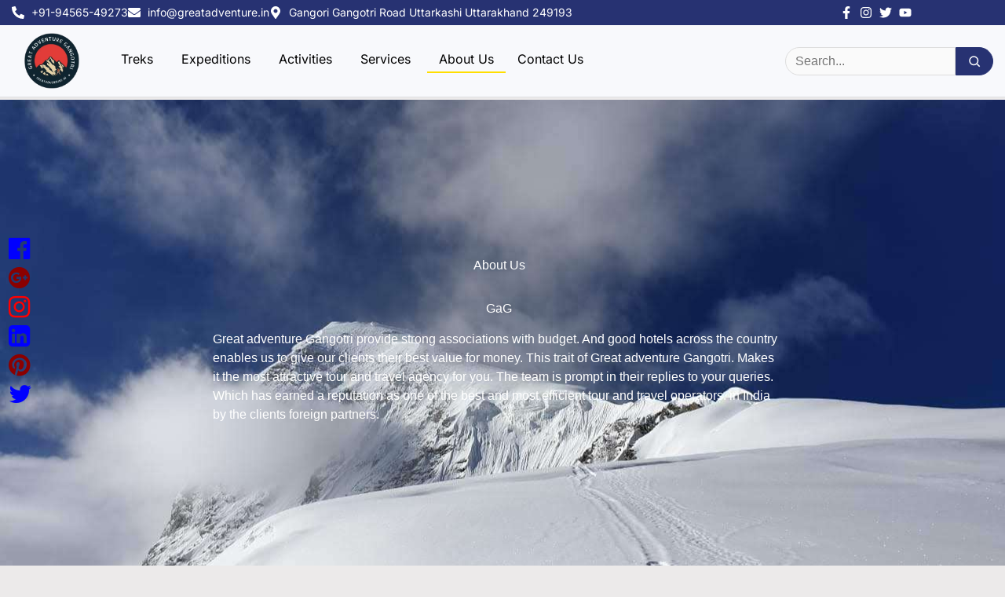

--- FILE ---
content_type: text/html; charset=utf-8
request_url: https://www.google.com/recaptcha/api2/aframe
body_size: 269
content:
<!DOCTYPE HTML><html><head><meta http-equiv="content-type" content="text/html; charset=UTF-8"></head><body><script nonce="TEJpC7MUjVh2XQhMrukZlQ">/** Anti-fraud and anti-abuse applications only. See google.com/recaptcha */ try{var clients={'sodar':'https://pagead2.googlesyndication.com/pagead/sodar?'};window.addEventListener("message",function(a){try{if(a.source===window.parent){var b=JSON.parse(a.data);var c=clients[b['id']];if(c){var d=document.createElement('img');d.src=c+b['params']+'&rc='+(localStorage.getItem("rc::a")?sessionStorage.getItem("rc::b"):"");window.document.body.appendChild(d);sessionStorage.setItem("rc::e",parseInt(sessionStorage.getItem("rc::e")||0)+1);localStorage.setItem("rc::h",'1768977133073');}}}catch(b){}});window.parent.postMessage("_grecaptcha_ready", "*");}catch(b){}</script></body></html>

--- FILE ---
content_type: text/css
request_url: https://www.greatadventure.in/wp-content/uploads/elementor/css/post-630.css?ver=1768958217
body_size: 1451
content:
.elementor-630 .elementor-element.elementor-element-1a0040a2 > .elementor-container > .elementor-column > .elementor-widget-wrap{align-content:center;align-items:center;}.elementor-630 .elementor-element.elementor-element-1a0040a2:not(.elementor-motion-effects-element-type-background), .elementor-630 .elementor-element.elementor-element-1a0040a2 > .elementor-motion-effects-container > .elementor-motion-effects-layer{background-color:#F8F9FC;}.elementor-630 .elementor-element.elementor-element-1a0040a2 > .elementor-container{min-height:80px;}.elementor-630 .elementor-element.elementor-element-1a0040a2{border-style:solid;border-width:0px 0px 1px 0px;border-color:#0000001A;transition:background 0.3s, border 0.3s, border-radius 0.3s, box-shadow 0.3s;}.elementor-630 .elementor-element.elementor-element-1a0040a2 > .elementor-background-overlay{transition:background 0.3s, border-radius 0.3s, opacity 0.3s;}.elementor-630 .elementor-element.elementor-element-5b650fbb > .elementor-widget-wrap > .elementor-widget:not(.elementor-widget__width-auto):not(.elementor-widget__width-initial):not(:last-child):not(.elementor-absolute){--kit-widget-spacing:0px;}.elementor-630 .elementor-element.elementor-element-5b650fbb > .elementor-element-populated{padding:0px 0px 0px 0px;}.elementor-630 .elementor-element.elementor-element-71ab3890 > .elementor-container > .elementor-column > .elementor-widget-wrap{align-content:center;align-items:center;}.elementor-630 .elementor-element.elementor-element-71ab3890:not(.elementor-motion-effects-element-type-background), .elementor-630 .elementor-element.elementor-element-71ab3890 > .elementor-motion-effects-container > .elementor-motion-effects-layer{background-color:#273272;}.elementor-630 .elementor-element.elementor-element-71ab3890{transition:background 0.3s, border 0.3s, border-radius 0.3s, box-shadow 0.3s;margin-top:0px;margin-bottom:0px;padding:0px 0px 0px 0px;}.elementor-630 .elementor-element.elementor-element-71ab3890 > .elementor-background-overlay{transition:background 0.3s, border-radius 0.3s, opacity 0.3s;}.elementor-630 .elementor-element.elementor-element-698d3fa6 > .elementor-widget-wrap > .elementor-widget:not(.elementor-widget__width-auto):not(.elementor-widget__width-initial):not(:last-child):not(.elementor-absolute){--kit-widget-spacing:0px;}.elementor-630 .elementor-element.elementor-element-698d3fa6 > .elementor-element-populated{padding:0px 15px 0px 15px;}.elementor-630 .elementor-element.elementor-element-64c4181a{padding:4px 0px 4px 0px;--e-icon-list-icon-size:16px;}.elementor-630 .elementor-element.elementor-element-64c4181a .elementor-icon-list-items:not(.elementor-inline-items) .elementor-icon-list-item:not(:last-child){padding-block-end:calc(16px/2);}.elementor-630 .elementor-element.elementor-element-64c4181a .elementor-icon-list-items:not(.elementor-inline-items) .elementor-icon-list-item:not(:first-child){margin-block-start:calc(16px/2);}.elementor-630 .elementor-element.elementor-element-64c4181a .elementor-icon-list-items.elementor-inline-items .elementor-icon-list-item{margin-inline:calc(16px/2);}.elementor-630 .elementor-element.elementor-element-64c4181a .elementor-icon-list-items.elementor-inline-items{margin-inline:calc(-16px/2);}.elementor-630 .elementor-element.elementor-element-64c4181a .elementor-icon-list-items.elementor-inline-items .elementor-icon-list-item:after{inset-inline-end:calc(-16px/2);}.elementor-630 .elementor-element.elementor-element-64c4181a .elementor-icon-list-icon i{color:#FFFFFF;transition:color 0.3s;}.elementor-630 .elementor-element.elementor-element-64c4181a .elementor-icon-list-icon svg{fill:#FFFFFF;transition:fill 0.3s;}.elementor-630 .elementor-element.elementor-element-64c4181a .elementor-icon-list-item > .elementor-icon-list-text, .elementor-630 .elementor-element.elementor-element-64c4181a .elementor-icon-list-item > a{font-family:"Inter", Sans-serif;font-size:14px;font-weight:normal;}.elementor-630 .elementor-element.elementor-element-64c4181a .elementor-icon-list-text{color:#ffffff;transition:color 0.3s;}.elementor-630 .elementor-element.elementor-element-52c98a0e > .elementor-widget-wrap > .elementor-widget:not(.elementor-widget__width-auto):not(.elementor-widget__width-initial):not(:last-child):not(.elementor-absolute){--kit-widget-spacing:0px;}.elementor-630 .elementor-element.elementor-element-52c98a0e > .elementor-element-populated{padding:0px 15px 0px 15px;}.elementor-630 .elementor-element.elementor-element-b1a34a2{padding:4px 0px 4px 0px;--e-icon-list-icon-size:16px;--icon-vertical-offset:0px;}.elementor-630 .elementor-element.elementor-element-b1a34a2 .elementor-icon-list-icon i{color:#FFFFFF;transition:color 0.3s;}.elementor-630 .elementor-element.elementor-element-b1a34a2 .elementor-icon-list-icon svg{fill:#FFFFFF;transition:fill 0.3s;}.elementor-630 .elementor-element.elementor-element-b1a34a2 .elementor-icon-list-text{transition:color 0.3s;}.elementor-630 .elementor-element.elementor-element-139249c > .elementor-container > .elementor-column > .elementor-widget-wrap{align-content:center;align-items:center;}.elementor-630 .elementor-element.elementor-element-139249c > .elementor-container{max-width:1370px;}.elementor-630 .elementor-element.elementor-element-139249c{transition:background 0.3s, border 0.3s, border-radius 0.3s, box-shadow 0.3s;padding:10px 0px 10px 0px;}.elementor-630 .elementor-element.elementor-element-139249c > .elementor-background-overlay{transition:background 0.3s, border-radius 0.3s, opacity 0.3s;}.elementor-630 .elementor-element.elementor-element-16e640b3.elementor-column > .elementor-widget-wrap{justify-content:flex-start;}.elementor-630 .elementor-element.elementor-element-16e640b3 > .elementor-widget-wrap > .elementor-widget:not(.elementor-widget__width-auto):not(.elementor-widget__width-initial):not(:last-child):not(.elementor-absolute){--kit-widget-spacing:0px;}.elementor-630 .elementor-element.elementor-element-16e640b3 > .elementor-element-populated{padding:0px 15px 0px 15px;}.elementor-630 .elementor-element.elementor-element-3a854330{width:var( --container-widget-width, 5.4em );max-width:5.4em;margin:0px 0px calc(var(--kit-widget-spacing, 0px) + 0px) 0px;padding:0px 0px 0px 16px;--container-widget-width:5.4em;--container-widget-flex-grow:0;text-align:start;}.elementor-630 .elementor-element.elementor-element-3a854330 img{width:76px;}.elementor-630 .elementor-element.elementor-element-45a98f3 .elementskit-menu-hamburger{background-color:#CCCCCC00;float:right;}.elementor-630 .elementor-element.elementor-element-45a98f3 .elementskit-menu-hamburger:hover{background-color:#FFFFFF00;}.elementor-630 .elementor-element.elementor-element-45a98f3 .elementskit-menu-close:hover{background-color:#EFF0F6;}.elementor-630 .elementor-element.elementor-element-45a98f3{width:auto;max-width:auto;z-index:16;}.elementor-630 .elementor-element.elementor-element-45a98f3 > .elementor-widget-container{padding:0px 0px 0px 38px;}.elementor-630 .elementor-element.elementor-element-45a98f3 .elementskit-menu-container{height:30px;border-radius:0px 0px 0px 0px;}.elementor-630 .elementor-element.elementor-element-45a98f3 .elementskit-navbar-nav > li > a{font-family:"Inter", Sans-serif;font-size:16px;font-weight:normal;text-transform:capitalize;color:#000000;padding:0px 15px 0px 15px;}.elementor-630 .elementor-element.elementor-element-45a98f3 .elementskit-navbar-nav > li > a .elementskit-submenu-indicator{border-style:none;}.elementor-630 .elementor-element.elementor-element-45a98f3 .elementskit-navbar-nav .elementskit-submenu-panel > li > a{font-family:"Inter", Sans-serif;font-size:16px;font-weight:normal;text-transform:capitalize;padding:10px 10px 10px 20px;}.elementor-630 .elementor-element.elementor-element-45a98f3 .elementskit-navbar-nav .elementskit-submenu-panel > li > a:hover{color:#121147;}.elementor-630 .elementor-element.elementor-element-45a98f3 .elementskit-navbar-nav .elementskit-submenu-panel > li > a:focus{color:#121147;}.elementor-630 .elementor-element.elementor-element-45a98f3 .elementskit-navbar-nav .elementskit-submenu-panel > li > a:active{color:#121147;}.elementor-630 .elementor-element.elementor-element-45a98f3 .elementskit-navbar-nav .elementskit-submenu-panel > li:hover > a{color:#121147;}.elementor-630 .elementor-element.elementor-element-45a98f3 .elementskit-navbar-nav .elementskit-submenu-panel > li.current-menu-item > a{color:#707070 !important;}.elementor-630 .elementor-element.elementor-element-45a98f3 .elementskit-submenu-panel{padding:15px 0px 15px 0px;}.elementor-630 .elementor-element.elementor-element-45a98f3 .elementskit-navbar-nav .elementskit-submenu-panel{border-radius:0px 0px 0px 0px;min-width:220px;box-shadow:0px 0px 10px 0px rgba(0,0,0,0.12);}.elementor-630 .elementor-element.elementor-element-45a98f3 .elementskit-menu-hamburger:hover .elementskit-menu-hamburger-icon{background-color:#273171;}.elementor-630 .elementor-element.elementor-element-45a98f3 .elementskit-menu-hamburger:hover > .ekit-menu-icon{color:#273171;}.elementor-630 .elementor-element.elementor-element-45a98f3 .elementskit-menu-close{font-family:"Inter", Sans-serif;}.elementor-630 .elementor-element.elementor-element-39c7f84{width:auto;max-width:auto;}@media(min-width:768px){.elementor-630 .elementor-element.elementor-element-698d3fa6{width:74.996%;}.elementor-630 .elementor-element.elementor-element-52c98a0e{width:24.961%;}}@media(max-width:1024px) and (min-width:768px){.elementor-630 .elementor-element.elementor-element-698d3fa6{width:78%;}.elementor-630 .elementor-element.elementor-element-52c98a0e{width:22%;}}@media(max-width:1024px){.elementor-630 .elementor-element.elementor-element-71ab3890{padding:4px 0px 4px 0px;}.elementor-630 .elementor-element.elementor-element-64c4181a .elementor-icon-list-items:not(.elementor-inline-items) .elementor-icon-list-item:not(:last-child){padding-block-end:calc(9px/2);}.elementor-630 .elementor-element.elementor-element-64c4181a .elementor-icon-list-items:not(.elementor-inline-items) .elementor-icon-list-item:not(:first-child){margin-block-start:calc(9px/2);}.elementor-630 .elementor-element.elementor-element-64c4181a .elementor-icon-list-items.elementor-inline-items .elementor-icon-list-item{margin-inline:calc(9px/2);}.elementor-630 .elementor-element.elementor-element-64c4181a .elementor-icon-list-items.elementor-inline-items{margin-inline:calc(-9px/2);}.elementor-630 .elementor-element.elementor-element-64c4181a .elementor-icon-list-items.elementor-inline-items .elementor-icon-list-item:after{inset-inline-end:calc(-9px/2);}.elementor-630 .elementor-element.elementor-element-64c4181a{--e-icon-list-icon-size:10px;}.elementor-630 .elementor-element.elementor-element-64c4181a .elementor-icon-list-item > .elementor-icon-list-text, .elementor-630 .elementor-element.elementor-element-64c4181a .elementor-icon-list-item > a{font-size:13px;}.elementor-630 .elementor-element.elementor-element-139249c{padding:12px 0px 12px 0px;}.elementor-630 .elementor-element.elementor-element-3a854330{--container-widget-width:10em;--container-widget-flex-grow:0;width:var( --container-widget-width, 10em );max-width:10em;text-align:start;}.elementor-630 .elementor-element.elementor-element-45a98f3 .elementskit-navbar-nav > li > a{color:#000000;}.elementor-630 .elementor-element.elementor-element-45a98f3 .elementskit-navbar-nav > li > a .elementskit-submenu-indicator{border-radius:5px 5px 5px 5px;padding:0px 8px 0px 8px;}.elementor-630 .elementor-element.elementor-element-45a98f3 .elementskit-navbar-nav > li > a .ekit-submenu-indicator-icon{border-radius:5px 5px 5px 5px;padding:0px 8px 0px 8px;}.elementor-630 .elementor-element.elementor-element-45a98f3 .elementskit-navbar-nav .elementskit-submenu-panel > li > a{padding:8px 8px 8px 8px;}.elementor-630 .elementor-element.elementor-element-45a98f3 .elementskit-menu-hamburger{padding:8px 8px 8px 8px;}.elementor-630 .elementor-element.elementor-element-45a98f3 .elementskit-menu-close{padding:8px 8px 8px 8px;margin:10px 10px 10px 10px;width:35px;border-radius:5px;}.elementor-630 .elementor-element.elementor-element-45a98f3 .elementskit-nav-logo > img{max-width:165px;max-height:60px;}.elementor-630 .elementor-element.elementor-element-45a98f3 .elementskit-nav-logo{padding:5px 5px 5px 5px;}}@media(max-width:767px){.elementor-630 .elementor-element.elementor-element-64c4181a .elementor-icon-list-items:not(.elementor-inline-items) .elementor-icon-list-item:not(:last-child){padding-block-end:calc(10px/2);}.elementor-630 .elementor-element.elementor-element-64c4181a .elementor-icon-list-items:not(.elementor-inline-items) .elementor-icon-list-item:not(:first-child){margin-block-start:calc(10px/2);}.elementor-630 .elementor-element.elementor-element-64c4181a .elementor-icon-list-items.elementor-inline-items .elementor-icon-list-item{margin-inline:calc(10px/2);}.elementor-630 .elementor-element.elementor-element-64c4181a .elementor-icon-list-items.elementor-inline-items{margin-inline:calc(-10px/2);}.elementor-630 .elementor-element.elementor-element-64c4181a .elementor-icon-list-items.elementor-inline-items .elementor-icon-list-item:after{inset-inline-end:calc(-10px/2);}.elementor-630 .elementor-element.elementor-element-64c4181a{--e-icon-list-icon-size:10px;}.elementor-630 .elementor-element.elementor-element-64c4181a .elementor-icon-list-item > .elementor-icon-list-text, .elementor-630 .elementor-element.elementor-element-64c4181a .elementor-icon-list-item > a{font-size:11px;}.elementor-630 .elementor-element.elementor-element-3a854330{margin:0px 0px calc(var(--kit-widget-spacing, 0px) + 0px) 0px;padding:0px 0px 0px 0px;text-align:start;}.elementor-630 .elementor-element.elementor-element-45a98f3 > .elementor-widget-container{padding:0px 0px 0px 12px;}.elementor-630 .elementor-element.elementor-element-45a98f3 .elementskit-menu-hamburger{float:left;}.elementor-630 .elementor-element.elementor-element-45a98f3 .elementskit-menu-hamburger > .ekit-menu-icon{font-size:20px;}}/* Start custom CSS for ekit-nav-menu, class: .elementor-element-45a98f3 */ .my-premium-menu .elementskit-navbar-nav > li > a {
    position: relative !important;
    padding-bottom: 38px !important;
    display: inline-block !important;
    transition: all .3s ease !important;
}


.my-premium-menu .elementskit-navbar-nav > li > a::after {
    content: "" !important;
    position: absolute !important;
    left: 0 !important;
    bottom: 0 !important;
    width: 0 !important;
    height: 2px !important;
    background: #ffde00 !important; 
    transition: width .3s ease !important;
    margin-bottom: 32px;
}

.my-premium-menu .elementskit-navbar-nav > li:hover > a::after,
.my-premium-menu .elementskit-navbar-nav > li.current-menu-item > a::after {
    width: 100% !important;
}


.my-premium-menu .elementskit-navbar-nav ul.elementskit-submenu-panel {
    opacity: 0;
    visibility: hidden;
    transform: translateY(10px);
    transition: all .25s ease;
}


.my-premium-menu .elementskit-navbar-nav > li:hover > ul.elementskit-submenu-panel {
    opacity: 1;
    visibility: visible;
    transform: translateY(0);
}


.my-premium-menu .elementskit-submenu-panel li a {
    padding: 10px 15px !important;
    font-size: 15px;
}


@media (max-width: 1024px) {
    .my-premium-menu .elementskit-menu-po-right {
        right: 0 !important;
        left: auto !important;
    }
    .my-premium-menu {
        margin-left: auto;
    }
    .html-search-widget {
        margin-left: 12px !important;
    }
}

@media (max-width: 767px) {
    .my-premium-menu .elementskit-navbar-nav ul.elementskit-submenu-panel {
        opacity: 1 !important;
        visibility: visible !important;
        transform: none !important;
        position: relative !important;
    }
} /* End custom CSS */

--- FILE ---
content_type: text/css
request_url: https://www.greatadventure.in/wp-content/uploads/elementor/css/post-442.css?ver=1768958228
body_size: -99
content:
.elementor-kit-442{--e-global-color-primary:#6EC1E4;--e-global-color-secondary:#54595F;--e-global-color-text:#E41414;--e-global-color-accent:#61CE70;--e-global-color-1cfb29ea:#4054B2;--e-global-color-72950f23:#23A455;--e-global-color-5006927c:#000;--e-global-color-f34b320:#F31111;--e-global-color-9cfc0eb:#E742BD;--e-global-typography-primary-font-family:"Raleway";--e-global-typography-primary-font-weight:500;--e-global-typography-secondary-font-family:"Raleway";--e-global-typography-secondary-font-weight:400;--e-global-typography-text-font-family:"Roboto";--e-global-typography-text-font-weight:400;--e-global-typography-accent-font-family:"Roboto";--e-global-typography-accent-font-weight:500;}.elementor-widget:not(:last-child){--kit-widget-spacing:0px;}.elementor-element{--widgets-spacing:0px 0px;--widgets-spacing-row:0px;--widgets-spacing-column:0px;}{}h1.entry-title{display:var(--page-title-display);}@media(max-width:1024px){.elementor-section.elementor-section-boxed > .elementor-container{max-width:1024px;}.e-con{--container-max-width:1024px;}}@media(max-width:767px){.elementor-section.elementor-section-boxed > .elementor-container{max-width:767px;}.e-con{--container-max-width:767px;}}

--- FILE ---
content_type: text/css
request_url: https://www.greatadventure.in/wp-content/uploads/elementor/css/post-15.css?ver=1768977127
body_size: 1576
content:
.elementor-15 .elementor-element.elementor-element-d7d8b56:not(.elementor-motion-effects-element-type-background), .elementor-15 .elementor-element.elementor-element-d7d8b56 > .elementor-motion-effects-container > .elementor-motion-effects-layer{background-image:url("https://www.greatadventure.in/wp-content/uploads/2021/09/satopanth6.jpg");background-position:center center;background-repeat:no-repeat;background-size:cover;}.elementor-15 .elementor-element.elementor-element-d7d8b56 > .elementor-background-overlay{background-color:#000000;opacity:0.4;transition:background 0.3s, border-radius 0.3s, opacity 0.3s;}.elementor-15 .elementor-element.elementor-element-d7d8b56{transition:background 0.3s, border 0.3s, border-radius 0.3s, box-shadow 0.3s;margin-top:3px;margin-bottom:3px;padding:230px 0px 190px 0px;}.elementor-15 .elementor-element.elementor-element-abcc2f2{margin:-30px 0px calc(var(--kit-widget-spacing, 0px) + 0px) 0px;text-align:center;}.elementor-15 .elementor-element.elementor-element-abcc2f2 .elementor-heading-title{color:#ffffff;}.elementor-15 .elementor-element.elementor-element-664fb03{margin:26px 0px calc(var(--kit-widget-spacing, 0px) + 0px) 0px;text-align:center;}.elementor-15 .elementor-element.elementor-element-664fb03 .elementor-heading-title{color:#FFFFFF;}.elementor-15 .elementor-element.elementor-element-2c7a401{margin:17px 20px calc(var(--kit-widget-spacing, 0px) + 0px) 15px;text-align:center;color:#FFFFFF;}.elementor-15 .elementor-element.elementor-element-b82af84:not(.elementor-motion-effects-element-type-background), .elementor-15 .elementor-element.elementor-element-b82af84 > .elementor-motion-effects-container > .elementor-motion-effects-layer{background-color:#F4641B;}.elementor-15 .elementor-element.elementor-element-b82af84{transition:background 0.3s, border 0.3s, border-radius 0.3s, box-shadow 0.3s;margin-top:30px;margin-bottom:0px;}.elementor-15 .elementor-element.elementor-element-b82af84 > .elementor-background-overlay{transition:background 0.3s, border-radius 0.3s, opacity 0.3s;}.elementor-15 .elementor-element.elementor-element-627b3a7{margin:0px 0px calc(var(--kit-widget-spacing, 0px) + 0px) 0px;}.elementor-15 .elementor-element.elementor-element-a07dbe3{margin-top:30px;margin-bottom:0px;}.elementor-15 .elementor-element.elementor-element-e6a1e44 > .elementor-element-populated{transition:background 0.3s, border 0.3s, border-radius 0.3s, box-shadow 0.3s;}.elementor-15 .elementor-element.elementor-element-e6a1e44 > .elementor-element-populated > .elementor-background-overlay{transition:background 0.3s, border-radius 0.3s, opacity 0.3s;}.elementor-15 .elementor-element.elementor-element-ba5caba{margin:20px 20px calc(var(--kit-widget-spacing, 0px) + 0px) 10px;}.elementor-15 .elementor-element.elementor-element-64e3e71a:not(.elementor-motion-effects-element-type-background), .elementor-15 .elementor-element.elementor-element-64e3e71a > .elementor-motion-effects-container > .elementor-motion-effects-layer{background-color:#070303;}.elementor-15 .elementor-element.elementor-element-64e3e71a{border-style:solid;border-width:0px 0px 1px 0px;border-color:#393939;transition:background 0.3s, border 0.3s, border-radius 0.3s, box-shadow 0.3s;padding:75px 0px 60px 0px;}.elementor-15 .elementor-element.elementor-element-64e3e71a > .elementor-background-overlay{transition:background 0.3s, border-radius 0.3s, opacity 0.3s;}.elementor-15 .elementor-element.elementor-element-75181c7a > .elementor-widget-wrap > .elementor-widget:not(.elementor-widget__width-auto):not(.elementor-widget__width-initial):not(:last-child):not(.elementor-absolute){--kit-widget-spacing:0px;}.elementor-15 .elementor-element.elementor-element-75181c7a > .elementor-element-populated{padding:0px 30px 0px 30px;}.elementor-15 .elementor-element.elementor-element-14709762{margin:0px 0px calc(var(--kit-widget-spacing, 0px) + 18px) 0px;}.elementor-15 .elementor-element.elementor-element-14709762 .elementor-heading-title{font-family:"Roboto", Sans-serif;font-size:16px;font-weight:500;line-height:24px;letter-spacing:1.5px;color:#ffffff;}.elementor-15 .elementor-element.elementor-element-27359b58{margin:5px 0px calc(var(--kit-widget-spacing, 0px) + 0px) 0px;--e-icon-list-icon-align:right;--e-icon-list-icon-margin:0 0 0 calc(var(--e-icon-list-icon-size, 1em) * 0.25);--icon-vertical-offset:0px;}.elementor-15 .elementor-element.elementor-element-27359b58 .elementor-icon-list-icon i{transition:color 0.3s;}.elementor-15 .elementor-element.elementor-element-27359b58 .elementor-icon-list-icon svg{transition:fill 0.3s;}.elementor-15 .elementor-element.elementor-element-27359b58 .elementor-icon-list-item > .elementor-icon-list-text, .elementor-15 .elementor-element.elementor-element-27359b58 .elementor-icon-list-item > a{font-family:"Roboto", Sans-serif;font-size:14px;line-height:20px;}.elementor-15 .elementor-element.elementor-element-27359b58 .elementor-icon-list-text{color:#ffffff;transition:color 0.3s;}.elementor-15 .elementor-element.elementor-element-27359b58 .elementor-icon-list-item:hover .elementor-icon-list-text{color:#ffffff;}.elementor-15 .elementor-element.elementor-element-58edb5c6{margin:5px 0px calc(var(--kit-widget-spacing, 0px) + 0px) 0px;--e-icon-list-icon-size:14px;--icon-vertical-offset:0px;}.elementor-15 .elementor-element.elementor-element-58edb5c6 .elementor-icon-list-icon i{transition:color 0.3s;}.elementor-15 .elementor-element.elementor-element-58edb5c6 .elementor-icon-list-icon svg{transition:fill 0.3s;}.elementor-15 .elementor-element.elementor-element-58edb5c6 .elementor-icon-list-item > .elementor-icon-list-text, .elementor-15 .elementor-element.elementor-element-58edb5c6 .elementor-icon-list-item > a{font-family:"Roboto", Sans-serif;font-size:14px;line-height:20px;}.elementor-15 .elementor-element.elementor-element-58edb5c6 .elementor-icon-list-text{color:#ffffff;transition:color 0.3s;}.elementor-15 .elementor-element.elementor-element-58edb5c6 .elementor-icon-list-item:hover .elementor-icon-list-text{color:#ffffff;}.elementor-15 .elementor-element.elementor-element-57fc82c4{margin:05px 0px calc(var(--kit-widget-spacing, 0px) + 0px) 0px;--e-icon-list-icon-size:14px;--icon-vertical-offset:0px;}.elementor-15 .elementor-element.elementor-element-57fc82c4 .elementor-icon-list-icon i{transition:color 0.3s;}.elementor-15 .elementor-element.elementor-element-57fc82c4 .elementor-icon-list-icon svg{transition:fill 0.3s;}.elementor-15 .elementor-element.elementor-element-57fc82c4 .elementor-icon-list-item > .elementor-icon-list-text, .elementor-15 .elementor-element.elementor-element-57fc82c4 .elementor-icon-list-item > a{font-family:"Roboto", Sans-serif;font-size:14px;line-height:20px;}.elementor-15 .elementor-element.elementor-element-57fc82c4 .elementor-icon-list-text{color:#ffffff;transition:color 0.3s;}.elementor-15 .elementor-element.elementor-element-57fc82c4 .elementor-icon-list-item:hover .elementor-icon-list-text{color:#ffffff;}.elementor-15 .elementor-element.elementor-element-7dcf914{margin:5px 0px calc(var(--kit-widget-spacing, 0px) + 0px) 0px;--e-icon-list-icon-size:14px;--icon-vertical-offset:0px;}.elementor-15 .elementor-element.elementor-element-7dcf914 .elementor-icon-list-icon i{transition:color 0.3s;}.elementor-15 .elementor-element.elementor-element-7dcf914 .elementor-icon-list-icon svg{transition:fill 0.3s;}.elementor-15 .elementor-element.elementor-element-7dcf914 .elementor-icon-list-item > .elementor-icon-list-text, .elementor-15 .elementor-element.elementor-element-7dcf914 .elementor-icon-list-item > a{font-family:"Roboto", Sans-serif;font-size:14px;line-height:20px;}.elementor-15 .elementor-element.elementor-element-7dcf914 .elementor-icon-list-text{color:#ffffff;transition:color 0.3s;}.elementor-15 .elementor-element.elementor-element-7dcf914 .elementor-icon-list-item:hover .elementor-icon-list-text{color:#ffffff;}.elementor-15 .elementor-element.elementor-element-1a77c8ef{margin:5px 0px calc(var(--kit-widget-spacing, 0px) + 0px) 0px;--e-icon-list-icon-size:14px;--icon-vertical-offset:0px;}.elementor-15 .elementor-element.elementor-element-1a77c8ef .elementor-icon-list-icon i{transition:color 0.3s;}.elementor-15 .elementor-element.elementor-element-1a77c8ef .elementor-icon-list-icon svg{transition:fill 0.3s;}.elementor-15 .elementor-element.elementor-element-1a77c8ef .elementor-icon-list-item > .elementor-icon-list-text, .elementor-15 .elementor-element.elementor-element-1a77c8ef .elementor-icon-list-item > a{font-family:"Roboto", Sans-serif;font-size:14px;line-height:20px;}.elementor-15 .elementor-element.elementor-element-1a77c8ef .elementor-icon-list-text{color:#ffffff;transition:color 0.3s;}.elementor-15 .elementor-element.elementor-element-1a77c8ef .elementor-icon-list-item:hover .elementor-icon-list-text{color:#ffffff;}.elementor-15 .elementor-element.elementor-element-62b8ac89 > .elementor-widget-wrap > .elementor-widget:not(.elementor-widget__width-auto):not(.elementor-widget__width-initial):not(:last-child):not(.elementor-absolute){--kit-widget-spacing:0px;}.elementor-15 .elementor-element.elementor-element-62b8ac89 > .elementor-element-populated{padding:0px 30px 0px 30px;}.elementor-15 .elementor-element.elementor-element-41e7f193{margin:0px 0px calc(var(--kit-widget-spacing, 0px) + 18px) 0px;}.elementor-15 .elementor-element.elementor-element-41e7f193 .elementor-heading-title{font-family:"Roboto", Sans-serif;font-size:16px;font-weight:500;line-height:24px;letter-spacing:1.5px;color:#ffffff;}.elementor-15 .elementor-element.elementor-element-68d500f{margin:05px 0px calc(var(--kit-widget-spacing, 0px) + 0px) 0px;--e-icon-list-icon-size:14px;--icon-vertical-offset:0px;}.elementor-15 .elementor-element.elementor-element-68d500f .elementor-icon-list-icon i{transition:color 0.3s;}.elementor-15 .elementor-element.elementor-element-68d500f .elementor-icon-list-icon svg{transition:fill 0.3s;}.elementor-15 .elementor-element.elementor-element-68d500f .elementor-icon-list-text{color:#F8F6F6;transition:color 0.3s;}.elementor-15 .elementor-element.elementor-element-3ec7e2c9 .elementor-icon-list-icon i{transition:color 0.3s;}.elementor-15 .elementor-element.elementor-element-3ec7e2c9 .elementor-icon-list-icon svg{transition:fill 0.3s;}.elementor-15 .elementor-element.elementor-element-3ec7e2c9{--e-icon-list-icon-size:14px;--icon-vertical-offset:0px;}.elementor-15 .elementor-element.elementor-element-3ec7e2c9 .elementor-icon-list-text{color:#F8F6F6;transition:color 0.3s;}.elementor-15 .elementor-element.elementor-element-3b2d13fb .elementor-icon-list-icon i{transition:color 0.3s;}.elementor-15 .elementor-element.elementor-element-3b2d13fb .elementor-icon-list-icon svg{transition:fill 0.3s;}.elementor-15 .elementor-element.elementor-element-3b2d13fb{--e-icon-list-icon-size:14px;--icon-vertical-offset:0px;}.elementor-15 .elementor-element.elementor-element-3b2d13fb .elementor-icon-list-text{color:#F8F6F6;transition:color 0.3s;}.elementor-15 .elementor-element.elementor-element-19115309 > .elementor-element-populated{padding:0px 10px 0px 10px;}.elementor-15 .elementor-element.elementor-element-3e0de9e0{margin:0px 0px calc(var(--kit-widget-spacing, 0px) + 18px) 0px;}.elementor-15 .elementor-element.elementor-element-3e0de9e0 .elementor-heading-title{font-family:"Roboto", Sans-serif;font-size:16px;font-weight:500;line-height:24px;letter-spacing:1.5px;color:#ffffff;}.elementor-15 .elementor-element.elementor-element-1b64593a{margin:05px 0px calc(var(--kit-widget-spacing, 0px) + 0px) 0px;--e-icon-list-icon-size:14px;--icon-vertical-offset:0px;}.elementor-15 .elementor-element.elementor-element-1b64593a .elementor-icon-list-icon i{transition:color 0.3s;}.elementor-15 .elementor-element.elementor-element-1b64593a .elementor-icon-list-icon svg{transition:fill 0.3s;}.elementor-15 .elementor-element.elementor-element-1b64593a .elementor-icon-list-text{color:#F8F6F6;transition:color 0.3s;}.elementor-15 .elementor-element.elementor-element-787bf98f{margin:05px 0px calc(var(--kit-widget-spacing, 0px) + 0px) 0px;--e-icon-list-icon-size:14px;--icon-vertical-offset:0px;}.elementor-15 .elementor-element.elementor-element-787bf98f .elementor-icon-list-icon i{transition:color 0.3s;}.elementor-15 .elementor-element.elementor-element-787bf98f .elementor-icon-list-icon svg{transition:fill 0.3s;}.elementor-15 .elementor-element.elementor-element-787bf98f .elementor-icon-list-text{color:#F8F6F6;transition:color 0.3s;}.elementor-15 .elementor-element.elementor-element-4c4b8638{margin:05px 0px calc(var(--kit-widget-spacing, 0px) + 0px) 0px;--e-icon-list-icon-size:14px;--icon-vertical-offset:0px;}.elementor-15 .elementor-element.elementor-element-4c4b8638 .elementor-icon-list-icon i{transition:color 0.3s;}.elementor-15 .elementor-element.elementor-element-4c4b8638 .elementor-icon-list-icon svg{transition:fill 0.3s;}.elementor-15 .elementor-element.elementor-element-4c4b8638 .elementor-icon-list-text{color:#F8F6F6;transition:color 0.3s;}.elementor-15 .elementor-element.elementor-element-32ecc589{margin:05px 0px calc(var(--kit-widget-spacing, 0px) + 0px) 0px;--e-icon-list-icon-size:14px;--icon-vertical-offset:0px;}.elementor-15 .elementor-element.elementor-element-32ecc589 .elementor-icon-list-icon i{transition:color 0.3s;}.elementor-15 .elementor-element.elementor-element-32ecc589 .elementor-icon-list-icon svg{transition:fill 0.3s;}.elementor-15 .elementor-element.elementor-element-32ecc589 .elementor-icon-list-text{color:#F8F6F6;transition:color 0.3s;}.elementor-15 .elementor-element.elementor-element-59944c46 .elementor-icon-list-icon i{transition:color 0.3s;}.elementor-15 .elementor-element.elementor-element-59944c46 .elementor-icon-list-icon svg{transition:fill 0.3s;}.elementor-15 .elementor-element.elementor-element-59944c46{--e-icon-list-icon-size:14px;--icon-vertical-offset:0px;}.elementor-15 .elementor-element.elementor-element-59944c46 .elementor-icon-list-text{color:#F8F6F6;transition:color 0.3s;}.elementor-15 .elementor-element.elementor-element-1227ccb6 > .elementor-element-populated{padding:0px 10px 0px 10px;}.elementor-15 .elementor-element.elementor-element-57bbbd1c{margin:0px 0px calc(var(--kit-widget-spacing, 0px) + 18px) 0px;}.elementor-15 .elementor-element.elementor-element-57bbbd1c .elementor-heading-title{font-family:"Roboto", Sans-serif;font-size:16px;font-weight:500;line-height:24px;letter-spacing:1.5px;color:#ffffff;}.elementor-15 .elementor-element.elementor-element-2d5b07b{background-color:#FFFFFF;margin:20px 40px calc(var(--kit-widget-spacing, 0px) + 10px) -10px;border-style:solid;border-radius:5px 5px 5px 5px;--e-icon-list-icon-size:30px;--icon-vertical-offset:0px;}.elementor-15 .elementor-element.elementor-element-2d5b07b .elementor-icon-list-icon i{color:#7EEC32;transition:color 0.3s;}.elementor-15 .elementor-element.elementor-element-2d5b07b .elementor-icon-list-icon svg{fill:#7EEC32;transition:fill 0.3s;}.elementor-15 .elementor-element.elementor-element-2d5b07b .elementor-icon-list-text{color:#060202;transition:color 0.3s;}.elementor-15 .elementor-element.elementor-element-26054769 > .elementor-widget-wrap > .elementor-widget:not(.elementor-widget__width-auto):not(.elementor-widget__width-initial):not(:last-child):not(.elementor-absolute){--kit-widget-spacing:0px;}.elementor-15 .elementor-element.elementor-element-26054769 > .elementor-element-populated{padding:0px 30px 0px 30px;}.elementor-15 .elementor-element.elementor-element-d063b69{margin:0px 0px calc(var(--kit-widget-spacing, 0px) + 18px) 0px;}.elementor-15 .elementor-element.elementor-element-d063b69 .elementor-heading-title{font-family:"Roboto", Sans-serif;font-size:16px;font-weight:500;line-height:24px;letter-spacing:1.5px;color:#ffffff;}.elementor-15 .elementor-element.elementor-element-147b3b77 .elementor-icon-list-icon i{color:#EF0E0E;transition:color 0.3s;}.elementor-15 .elementor-element.elementor-element-147b3b77 .elementor-icon-list-icon svg{fill:#EF0E0E;transition:fill 0.3s;}.elementor-15 .elementor-element.elementor-element-147b3b77{--e-icon-list-icon-size:14px;--icon-vertical-offset:0px;}.elementor-15 .elementor-element.elementor-element-147b3b77 .elementor-icon-list-item > .elementor-icon-list-text, .elementor-15 .elementor-element.elementor-element-147b3b77 .elementor-icon-list-item > a{font-family:"Roboto", Sans-serif;font-size:14px;line-height:20px;}.elementor-15 .elementor-element.elementor-element-147b3b77 .elementor-icon-list-text{color:#ffffff;transition:color 0.3s;}.elementor-15 .elementor-element.elementor-element-147b3b77 .elementor-icon-list-item:hover .elementor-icon-list-text{color:#ffffff;}.elementor-15 .elementor-element.elementor-element-3e689b28 .ekit-btn-wraper .elementskit-btn{justify-content:flex-start;}.elementor-15 .elementor-element.elementor-element-3e689b28 .elementskit-btn{background-color:rgba(0,0,0,0);padding:0px 0px 0px 0px;font-family:"Roboto", Sans-serif;font-size:12px;font-weight:400;line-height:20px;color:#1bd1ea;fill:#1bd1ea;border-style:none;}.elementor-15 .elementor-element.elementor-element-3e689b28{margin:0px 0px calc(var(--kit-widget-spacing, 0px) + 25px) 0px;}.elementor-15 .elementor-element.elementor-element-3e689b28 .elementskit-btn:hover{color:#ffffff;fill:#ffffff;}.elementor-15 .elementor-element.elementor-element-3e689b28 .elementskit-btn > :is(i, svg){font-size:14px;}.elementor-15 .elementor-element.elementor-element-3e689b28 .elementskit-btn > i, .elementor-15 .elementor-element.elementor-element-3e689b28 .elementskit-btn > svg{margin-left:5px;}.rtl .elementor-15 .elementor-element.elementor-element-3e689b28 .elementskit-btn > i, .rtl .elementor-15 .elementor-element.elementor-element-3e689b28 .elementskit-btn > svg{margin-left:0;margin-right:5px;}.elementor-15 .elementor-element.elementor-element-6a08965a .elementor-icon-list-icon i{transition:color 0.3s;}.elementor-15 .elementor-element.elementor-element-6a08965a .elementor-icon-list-icon svg{transition:fill 0.3s;}.elementor-15 .elementor-element.elementor-element-6a08965a{--e-icon-list-icon-size:14px;--icon-vertical-offset:0px;}.elementor-15 .elementor-element.elementor-element-6a08965a .elementor-icon-list-item > .elementor-icon-list-text, .elementor-15 .elementor-element.elementor-element-6a08965a .elementor-icon-list-item > a{font-family:"Roboto", Sans-serif;font-size:13px;line-height:20px;}.elementor-15 .elementor-element.elementor-element-6a08965a .elementor-icon-list-text{color:#ffffff;transition:color 0.3s;}.elementor-15 .elementor-element.elementor-element-6a08965a .elementor-icon-list-item:hover .elementor-icon-list-text{color:#ffffff;}.elementor-15 .elementor-element.elementor-element-5e0209ba:not(.elementor-motion-effects-element-type-background), .elementor-15 .elementor-element.elementor-element-5e0209ba > .elementor-motion-effects-container > .elementor-motion-effects-layer{background-color:#070303;}.elementor-15 .elementor-element.elementor-element-5e0209ba{transition:background 0.3s, border 0.3s, border-radius 0.3s, box-shadow 0.3s;margin-top:0px;margin-bottom:0px;padding:7px 0px 7px 0px;}.elementor-15 .elementor-element.elementor-element-5e0209ba > .elementor-background-overlay{transition:background 0.3s, border-radius 0.3s, opacity 0.3s;}.elementor-bc-flex-widget .elementor-15 .elementor-element.elementor-element-7179e286.elementor-column .elementor-widget-wrap{align-items:center;}.elementor-15 .elementor-element.elementor-element-7179e286.elementor-column.elementor-element[data-element_type="column"] > .elementor-widget-wrap.elementor-element-populated{align-content:center;align-items:center;}.elementor-15 .elementor-element.elementor-element-7179e286 > .elementor-element-populated{padding:10px 0px 0px 0px;}.elementor-15 .elementor-element.elementor-element-30f2d9e6 .elementskit-section-title-wraper .elementskit-section-title{color:#ffffff;margin:0px 0px 0px 0px;font-size:16px;}.elementor-15 .elementor-element.elementor-element-30f2d9e6 .elementskit-section-title-wraper .elementskit-section-title > span{color:#000000;}.elementor-15 .elementor-element.elementor-element-30f2d9e6 .elementskit-section-title-wraper .elementskit-section-title:hover > span{color:#000000;}.elementor-bc-flex-widget .elementor-15 .elementor-element.elementor-element-7bc1828b.elementor-column .elementor-widget-wrap{align-items:center;}.elementor-15 .elementor-element.elementor-element-7bc1828b.elementor-column.elementor-element[data-element_type="column"] > .elementor-widget-wrap.elementor-element-populated{align-content:center;align-items:center;}.elementor-15 .elementor-element.elementor-element-7bc1828b > .elementor-element-populated{padding:15px 10px 10px 10px;}:root{--page-title-display:none;}@media(max-width:1024px){.elementor-15 .elementor-element.elementor-element-d7d8b56{padding:120px 0px 100px 0px;}.elementor-15 .elementor-element.elementor-element-ba5caba{margin:0px 20px calc(var(--kit-widget-spacing, 0px) + 0px) 20px;}.elementor-15 .elementor-element.elementor-element-62b8ac89 > .elementor-element-populated{padding:50px 0px 0px 0px;}.elementor-15 .elementor-element.elementor-element-19115309 > .elementor-element-populated{padding:50px 30px 0px 30px;}.elementor-15 .elementor-element.elementor-element-1227ccb6 > .elementor-element-populated{padding:50px 30px 0px 30px;}}@media(max-width:767px){.elementor-15 .elementor-element.elementor-element-d7d8b56{padding:90px 0px 70px 0px;}.elementor-15 .elementor-element.elementor-element-2c7a401{margin:17px 20px calc(var(--kit-widget-spacing, 0px) + 0px) 44px;}.elementor-15 .elementor-element.elementor-element-ba5caba{margin:0px 20px calc(var(--kit-widget-spacing, 0px) + 0px) 30px;padding:0px 0px 0px 0px;}.elementor-15 .elementor-element.elementor-element-75181c7a > .elementor-element-populated{margin:0px 0px 0px 0px;--e-column-margin-right:0px;--e-column-margin-left:0px;padding:50px 0px 0px 17px;}.elementor-15 .elementor-element.elementor-element-62b8ac89 > .elementor-element-populated{padding:0px 0px 0px 17px;}.elementor-15 .elementor-element.elementor-element-41e7f193{margin:24px 0px calc(var(--kit-widget-spacing, 0px) + 0px) 0px;}.elementor-15 .elementor-element.elementor-element-68d500f{margin:16px 0px calc(var(--kit-widget-spacing, 0px) + 0px) 0px;}.elementor-15 .elementor-element.elementor-element-19115309 > .elementor-element-populated{padding:50px 0px 0px 17px;}.elementor-15 .elementor-element.elementor-element-1227ccb6 > .elementor-element-populated{padding:50px 0px 0px 17px;}.elementor-15 .elementor-element.elementor-element-26054769 > .elementor-element-populated{padding:50px 0px 0px 17px;}}@media(min-width:768px){.elementor-15 .elementor-element.elementor-element-b3d335b{width:20%;}.elementor-15 .elementor-element.elementor-element-fd69444{width:59.332%;}.elementor-15 .elementor-element.elementor-element-674669b{width:20%;}.elementor-15 .elementor-element.elementor-element-7179e286{width:60.714%;}.elementor-15 .elementor-element.elementor-element-7bc1828b{width:39.197%;}}@media(max-width:1024px) and (min-width:768px){.elementor-15 .elementor-element.elementor-element-75181c7a{width:50%;}.elementor-15 .elementor-element.elementor-element-62b8ac89{width:50%;}.elementor-15 .elementor-element.elementor-element-19115309{width:50%;}.elementor-15 .elementor-element.elementor-element-1227ccb6{width:50%;}.elementor-15 .elementor-element.elementor-element-26054769{width:50%;}}

--- FILE ---
content_type: text/javascript
request_url: https://www.greatadventure.in/wp-content/litespeed/js/a3184f0ae458692b67b8f5dc2288ebff.js?ver=34478
body_size: 5928
content:
(function($,window,document,undefined){"use strict";var pluginName="appearl",defaults={offset:0,insetOffset:'50%'},attributesMap={'offset':'offset','inset-offset':'insetOffset'},$window=$(window);function Plugin(element,options){this.element=element;this.$element=$(element);this.settings=$.extend({},defaults,options);for(var key in attributesMap){var value=attributesMap[key],dataAttr=this.$element.data(key);if(dataAttr===undefined){continue}
this.settings[value]=dataAttr}
this.init()}
$.extend(Plugin.prototype,{init:function(){if(typeof this.settings.offset==='object'){this._offsetTop=this.settings.offset.top;this._offsetBottom=this.settings.offset.bottom}else{this._offsetTop=this._offsetBottom=this.settings.offset}
if(this._isOnViewPort(this.$element)){this._offsetTop=this._offsetBottom=0}
this._appeared=!1;this._lastScroll=0;$window.on('scroll resize',this.update.bind(this));setTimeout(this.update.bind(this))},update:function(event){var rect=this.element.getBoundingClientRect(),areaTop=this._parseOffset(this._offsetTop),areaBottom=window.innerHeight-this._parseOffset(this._offsetBottom),insetOffset=this._parseOffset(this.settings.insetOffset,!0);if(rect.top+insetOffset<=areaBottom&&rect.bottom-insetOffset>=areaTop){!this._appeared&&this.$element.trigger('appear',[{from:(this._lastScroll<=$window.scrollTop()?'bottom':'top')}]);this._appeared=!0}else if(this._appeared){this.$element.trigger('disappear',[{from:(rect.top<areaTop?'top':'bottom')}]);this._appeared=!1}
this._lastScroll=$window.scrollTop()},_parseOffset:function(value,inset){var percentage=typeof value==='string'&&value.indexOf('%')!==-1;value=parseInt(value);return!percentage?value:(inset?this.element.offsetHeight:window.innerHeight)*value/100},_isOnViewPort:function(element){var bottomOffset=this.element.getBoundingClientRect().bottom;return bottomOffset<window.innerHeight},});$.fn[pluginName]=function(options){return this.each(function(){if(!$.data(this,"plugin_"+pluginName)){$.data(this,"plugin_"+pluginName,new Plugin(this,options))}})};/*!
   *
   * ================== js/plugins/tilt.jquery.js ===================
   **/
(function(factory){if(typeof define==='function'&&define.amd){define(['jquery'],factory)}else if(typeof module==='object'&&module.exports){module.exports=function(root,jQuery){if(jQuery===undefined){if(typeof window!=='undefined'){jQuery=require('jquery')}else{jQuery=require('jquery')(root)}}
factory(jQuery);return jQuery}}else{factory(jQuery)}}(function($){$.fn.tilt=function(options){const requestTick=function(){if(this.ticking)return;requestAnimationFrame(updateTransforms.bind(this));this.ticking=!0};const bindEvents=function(){const _this=this;$(this).on('mousemove',mouseMove);$(this).on('mouseenter',mouseEnter);if(this.settings.reset)$(this).on('mouseleave',mouseLeave);if(this.settings.glare)$(window).on('resize',updateGlareSize.bind(_this));};const setTransition=function(){if(this.timeout!==undefined)clearTimeout(this.timeout);$(this).css({'transition':`${this.settings.speed}ms ${this.settings.easing}`});if(this.settings.glare)this.glareElement.css({'transition':`opacity ${this.settings.speed}ms ${this.settings.easing}`});this.timeout=setTimeout(()=>{$(this).css({'transition':''});if(this.settings.glare)this.glareElement.css({'transition':''})},this.settings.speed)};const mouseEnter=function(event){this.ticking=!1;$(this).css({'will-change':'transform'});setTransition.call(this);$(this).trigger("tilt.mouseEnter")};const getMousePositions=function(event){if(typeof(event)==="undefined"){event={pageX:$(this).offset().left+$(this).outerWidth()/2,pageY:$(this).offset().top+$(this).outerHeight()/2}}
return{x:event.pageX,y:event.pageY}};const mouseMove=function(event){this.mousePositions=getMousePositions(event);requestTick.call(this)};const mouseLeave=function(){setTransition.call(this);this.reset=!0;requestTick.call(this);$(this).trigger("tilt.mouseLeave")};const getValues=function(){const width=$(this).outerWidth();const height=$(this).outerHeight();const left=$(this).offset().left;const top=$(this).offset().top;const percentageX=(this.mousePositions.x-left)/width;const percentageY=(this.mousePositions.y-top)/height;const tiltX=((this.settings.maxTilt/2)-((percentageX)*this.settings.maxTilt)).toFixed(2);const tiltY=(((percentageY)*this.settings.maxTilt)-(this.settings.maxTilt/2)).toFixed(2);const angle=Math.atan2(this.mousePositions.x-(left+width/2),-(this.mousePositions.y-(top+height/2)))*(180/Math.PI);return{tiltX,tiltY,'percentageX':percentageX*100,'percentageY':percentageY*100,angle}};const updateTransforms=function(){this.transforms=getValues.call(this);if(this.reset){this.reset=!1;$(this).css('transform',`perspective(${this.settings.perspective}px) rotateX(0deg) rotateY(0deg)`);if(this.settings.glare){this.glareElement.css('transform',`rotate(180deg) translate(-50%, -50%)`);this.glareElement.css('opacity',`0`)}
return}else{$(this).css('transform',`perspective(${this.settings.perspective}px) rotateX(${this.settings.disableAxis === 'x' ? 0 : this.transforms.tiltY}deg) rotateY(${this.settings.disableAxis === 'y' ? 0 : this.transforms.tiltX}deg) scale3d(${this.settings.scale},${this.settings.scale},${this.settings.scale})`);if(this.settings.glare){this.glareElement.css('transform',`rotate(${this.transforms.angle}deg) translate(-50%, -50%)`);this.glareElement.css('opacity',`${this.transforms.percentageY * this.settings.maxGlare / 100}`)}}
$(this).trigger("change",[this.transforms]);this.ticking=!1};const prepareGlare=function(){const glarePrerender=this.settings.glarePrerender;if(!glarePrerender)
$(this).append('<div class="js-tilt-glare"><div class="js-tilt-glare-inner"></div></div>');this.glareElementWrapper=$(this).find(".js-tilt-glare");this.glareElement=$(this).find(".js-tilt-glare-inner");if(glarePrerender)return;const stretch={'position':'absolute','top':'0','left':'0','width':'100%','height':'100%',};this.glareElementWrapper.css(stretch).css({'overflow':'hidden','pointer-events':'none',});this.glareElement.css({'position':'absolute','top':'50%','left':'50%','background-image':`linear-gradient(0deg, rgba(255,255,255,0) 0%, rgba(255,255,255,1) 100%)`,'width':`${$(this).outerWidth()*2}`,'height':`${$(this).outerWidth()*2}`,'transform':'rotate(180deg) translate(-50%, -50%)','transform-origin':'0% 0%','opacity':'0',})};const updateGlareSize=function(){this.glareElement.css({'width':`${$(this).outerWidth()*2}`,'height':`${$(this).outerWidth()*2}`,})};$.fn.tilt.destroy=function(){$(this).each(function(){$(this).find('.js-tilt-glare').remove();$(this).css({'will-change':'','transform':''});$(this).off('mousemove mouseenter mouseleave')})};$.fn.tilt.getValues=function(){const results=[];$(this).each(function(){this.mousePositions=getMousePositions.call(this);results.push(getValues.call(this))});return results};$.fn.tilt.reset=function(){$(this).each(function(){this.mousePositions=getMousePositions.call(this);this.settings=$(this).data('settings');mouseLeave.call(this);setTimeout(()=>{this.reset=!1},this.settings.transition)})};return this.each(function(){this.settings=$.extend({maxTilt:$(this).is('[data-tilt-max]')?$(this).data('tilt-max'):20,perspective:$(this).is('[data-tilt-perspective]')?$(this).data('tilt-perspective'):300,easing:$(this).is('[data-tilt-easing]')?$(this).data('tilt-easing'):'cubic-bezier(.03,.98,.52,.99)',scale:$(this).is('[data-tilt-scale]')?$(this).data('tilt-scale'):'1',speed:$(this).is('[data-tilt-speed]')?$(this).data('tilt-speed'):'400',transition:$(this).is('[data-tilt-transition]')?$(this).data('tilt-transition'):!0,disableAxis:$(this).is('[data-tilt-disable-axis]')?$(this).data('tilt-disable-axis'):null,axis:$(this).is('[data-tilt-axis]')?$(this).data('tilt-axis'):null,reset:$(this).is('[data-tilt-reset]')?$(this).data('tilt-reset'):!0,glare:$(this).is('[data-tilt-glare]')?$(this).data('tilt-glare'):!1,maxGlare:$(this).is('[data-tilt-maxglare]')?$(this).data('tilt-maxglare'):1,},options);if(this.settings.axis!==null){console.warn('Tilt.js: the axis setting has been renamed to disableAxis. See https://github.com/gijsroge/tilt.js/pull/26 for more information');this.settings.disableAxis=this.settings.axis}
this.init=()=>{$(this).data('settings',this.settings);if(this.settings.glare)prepareGlare.call(this);bindEvents.call(this)};this.init()})};$('[data-tilt]').tilt();return!0}));
/*!
 * ================== js/libs/plugins/lazysizes.js ===================
 **/
(function(window,factory){var lazySizes=factory(window,window.document);window.lazySizes=lazySizes;if(typeof module=='object'&&module.exports){module.exports=lazySizes}}(window,function l(window,document){'use strict';if(!document.getElementsByClassName){return}
var lazysizes,lazySizesConfig;var docElem=document.documentElement;var Date=window.Date;var supportPicture=window.HTMLPictureElement;var _addEventListener='addEventListener';var _getAttribute='getAttribute';var addEventListener=window[_addEventListener];var setTimeout=window.setTimeout;var requestAnimationFrame=window.requestAnimationFrame||setTimeout;var requestIdleCallback=window.requestIdleCallback;var regPicture=/^picture$/i;var loadEvents=['load','error','lazyincluded','_lazyloaded'];var regClassCache={};var forEach=Array.prototype.forEach;var hasClass=function(ele,cls){if(!regClassCache[cls]){regClassCache[cls]=new RegExp('(\\s|^)'+cls+'(\\s|$)')}
return regClassCache[cls].test(ele[_getAttribute]('class')||'')&&regClassCache[cls]};var addClass=function(ele,cls){if(!hasClass(ele,cls)){ele.setAttribute('class',(ele[_getAttribute]('class')||'').trim()+' '+cls)}};var removeClass=function(ele,cls){var reg;if((reg=hasClass(ele,cls))){ele.setAttribute('class',(ele[_getAttribute]('class')||'').replace(reg,' '))}};var addRemoveLoadEvents=function(dom,fn,add){var action=add?_addEventListener:'removeEventListener';if(add){addRemoveLoadEvents(dom,fn)}
loadEvents.forEach(function(evt){dom[action](evt,fn)})};var triggerEvent=function(elem,name,detail,noBubbles,noCancelable){var event=document.createEvent('CustomEvent');if(!detail){detail={}}
detail.instance=lazysizes;event.initCustomEvent(name,!noBubbles,!noCancelable,detail);elem.dispatchEvent(event);return event};var updatePolyfill=function(el,full){var polyfill;if(!supportPicture&&(polyfill=(window.picturefill||lazySizesConfig.pf))){polyfill({reevaluate:!0,elements:[el]})}else if(full&&full.src){el.src=full.src}};var getCSS=function(elem,style){return(getComputedStyle(elem,null)||{})[style]};var getWidth=function(elem,parent,width){width=width||elem.offsetWidth;while(width<lazySizesConfig.minSize&&parent&&!elem._lazysizesWidth){width=parent.offsetWidth;parent=parent.parentNode}
return width};var rAF=(function(){var running,waiting;var firstFns=[];var secondFns=[];var fns=firstFns;var run=function(){var runFns=fns;fns=firstFns.length?secondFns:firstFns;running=!0;waiting=!1;while(runFns.length){runFns.shift()()}
running=!1};var rafBatch=function(fn,queue){if(running&&!queue){fn.apply(this,arguments)}else{fns.push(fn);if(!waiting){waiting=!0;(document.hidden?setTimeout:requestAnimationFrame)(run)}}};rafBatch._lsFlush=run;return rafBatch})();var rAFIt=function(fn,simple){return simple?function(){rAF(fn)}:function(){var that=this;var args=arguments;rAF(function(){fn.apply(that,args)})}};var throttle=function(fn){var running;var lastTime=0;var gDelay=125;var rICTimeout=lazySizesConfig.ricTimeout;var run=function(){running=!1;lastTime=Date.now();fn()};var idleCallback=requestIdleCallback&&lazySizesConfig.ricTimeout?function(){requestIdleCallback(run,{timeout:rICTimeout});if(rICTimeout!==lazySizesConfig.ricTimeout){rICTimeout=lazySizesConfig.ricTimeout}}:rAFIt(function(){setTimeout(run)},!0);return function(isPriority){var delay;if((isPriority=isPriority===!0)){rICTimeout=33}
if(running){return}
running=!0;delay=gDelay-(Date.now()-lastTime);if(delay<0){delay=0}
if(isPriority||(delay<9&&requestIdleCallback)){idleCallback()}else{setTimeout(idleCallback,delay)}}};var debounce=function(func){var timeout,timestamp;var wait=99;var run=function(){timeout=null;func()};var later=function(){var last=Date.now()-timestamp;if(last<wait){setTimeout(later,wait-last)}else{(requestIdleCallback||run)(run)}};return function(){timestamp=Date.now();if(!timeout){timeout=setTimeout(later,wait)}}};(function(){var prop;var lazySizesDefaults={lazyClass:'lazyload',loadedClass:'lazyloaded',loadingClass:'lazyloading',preloadClass:'lazypreload',errorClass:'lazyerror',autosizesClass:'lazyautosizes',srcAttr:'data-src',srcsetAttr:'data-srcset',sizesAttr:'data-sizes',minSize:40,customMedia:{},init:!0,expFactor:1.5,hFac:0.8,loadMode:2,loadHidden:!0,ricTimeout:300,};lazySizesConfig=window.lazySizesConfig||window.lazysizesConfig||{};for(prop in lazySizesDefaults){if(!(prop in lazySizesConfig)){lazySizesConfig[prop]=lazySizesDefaults[prop]}}
window.lazySizesConfig=lazySizesConfig;setTimeout(function(){if(lazySizesConfig.init){init()}})})();var loader=(function(){var preloadElems,isCompleted,resetPreloadingTimer,loadMode,started;var eLvW,elvH,eLtop,eLleft,eLright,eLbottom;var defaultExpand,preloadExpand,hFac;var regImg=/^img$/i;var regIframe=/^iframe$/i;var supportScroll=('onscroll' in window)&&!(/glebot/.test(navigator.userAgent));var shrinkExpand=0;var currentExpand=0;var isLoading=0;var lowRuns=-1;var resetPreloading=function(e){isLoading--;if(e&&e.target){addRemoveLoadEvents(e.target,resetPreloading)}
if(!e||isLoading<0||!e.target){isLoading=0}};var isNestedVisible=function(elem,elemExpand){var outerRect;var parent=elem;var visible=getCSS(document.body,'visibility')=='hidden'||getCSS(elem,'visibility')!='hidden';eLtop-=elemExpand;eLbottom+=elemExpand;eLleft-=elemExpand;eLright+=elemExpand;while(visible&&(parent=parent.offsetParent)&&parent!=document.body&&parent!=docElem){visible=((getCSS(parent,'opacity')||1)>0);if(visible&&getCSS(parent,'overflow')!='visible'){outerRect=parent.getBoundingClientRect();visible=eLright>outerRect.left&&eLleft<outerRect.right&&eLbottom>outerRect.top-1&&eLtop<outerRect.bottom+1}}
return visible};var checkElements=function(){var eLlen,i,rect,autoLoadElem,loadedSomething,elemExpand,elemNegativeExpand,elemExpandVal,beforeExpandVal;var lazyloadElems=lazysizes.elements;if((loadMode=lazySizesConfig.loadMode)&&isLoading<8&&(eLlen=lazyloadElems.length)){i=0;lowRuns++;if(preloadExpand==null){if(!('expand' in lazySizesConfig)){lazySizesConfig.expand=docElem.clientHeight>500&&docElem.clientWidth>500?500:370}
defaultExpand=lazySizesConfig.expand;preloadExpand=defaultExpand*lazySizesConfig.expFactor}
if(currentExpand<preloadExpand&&isLoading<1&&lowRuns>2&&loadMode>2&&!document.hidden){currentExpand=preloadExpand;lowRuns=0}else if(loadMode>1&&lowRuns>1&&isLoading<6){currentExpand=defaultExpand}else{currentExpand=shrinkExpand}
for(;i<eLlen;i++){if(!lazyloadElems[i]||lazyloadElems[i]._lazyRace){continue}
if(!supportScroll){unveilElement(lazyloadElems[i]);continue}
if(!(elemExpandVal=lazyloadElems[i][_getAttribute]('data-expand'))||!(elemExpand=elemExpandVal*1)){elemExpand=currentExpand}
if(beforeExpandVal!==elemExpand){eLvW=innerWidth+(elemExpand*hFac);elvH=innerHeight+elemExpand;elemNegativeExpand=elemExpand*-1;beforeExpandVal=elemExpand}
rect=lazyloadElems[i].getBoundingClientRect();if((eLbottom=rect.bottom)>=elemNegativeExpand&&(eLtop=rect.top)<=elvH&&(eLright=rect.right)>=elemNegativeExpand*hFac&&(eLleft=rect.left)<=eLvW&&(eLbottom||eLright||eLleft||eLtop)&&(lazySizesConfig.loadHidden||getCSS(lazyloadElems[i],'visibility')!='hidden')&&((isCompleted&&isLoading<3&&!elemExpandVal&&(loadMode<3||lowRuns<4))||isNestedVisible(lazyloadElems[i],elemExpand))){unveilElement(lazyloadElems[i]);loadedSomething=!0;if(isLoading>9){break}}else if(!loadedSomething&&isCompleted&&!autoLoadElem&&isLoading<4&&lowRuns<4&&loadMode>2&&(preloadElems[0]||lazySizesConfig.preloadAfterLoad)&&(preloadElems[0]||(!elemExpandVal&&((eLbottom||eLright||eLleft||eLtop)||lazyloadElems[i][_getAttribute](lazySizesConfig.sizesAttr)!='auto')))){autoLoadElem=preloadElems[0]||lazyloadElems[i]}}
if(autoLoadElem&&!loadedSomething){unveilElement(autoLoadElem)}}};var throttledCheckElements=throttle(checkElements);var switchLoadingClass=function(e){addClass(e.target,lazySizesConfig.loadedClass);removeClass(e.target,lazySizesConfig.loadingClass);addRemoveLoadEvents(e.target,rafSwitchLoadingClass);triggerEvent(e.target,'lazyloaded')};var rafedSwitchLoadingClass=rAFIt(switchLoadingClass);var rafSwitchLoadingClass=function(e){rafedSwitchLoadingClass({target:e.target})};var changeIframeSrc=function(elem,src){try{elem.contentWindow.location.replace(src)}catch(e){elem.src=src}};var handleSources=function(source){var customMedia;var sourceSrcset=source[_getAttribute](lazySizesConfig.srcsetAttr);if((customMedia=lazySizesConfig.customMedia[source[_getAttribute]('data-media')||source[_getAttribute]('media')])){source.setAttribute('media',customMedia)}
if(sourceSrcset){source.setAttribute('srcset',sourceSrcset)}};var lazyUnveil=rAFIt(function(elem,detail,isAuto,sizes,isImg){var src,srcset,parent,isPicture,event,firesLoad;if(!(event=triggerEvent(elem,'lazybeforeunveil',detail)).defaultPrevented){if(sizes){if(isAuto){addClass(elem,lazySizesConfig.autosizesClass)}else{elem.setAttribute('sizes',sizes)}}
srcset=elem[_getAttribute](lazySizesConfig.srcsetAttr);src=elem[_getAttribute](lazySizesConfig.srcAttr);if(isImg){parent=elem.parentNode;isPicture=parent&&regPicture.test(parent.nodeName||'')}
firesLoad=detail.firesLoad||(('src' in elem)&&(srcset||src||isPicture));event={target:elem};if(firesLoad){addRemoveLoadEvents(elem,resetPreloading,!0);clearTimeout(resetPreloadingTimer);resetPreloadingTimer=setTimeout(resetPreloading,2500);addClass(elem,lazySizesConfig.loadingClass);addRemoveLoadEvents(elem,rafSwitchLoadingClass,!0)}
if(isPicture){forEach.call(parent.getElementsByTagName('source'),handleSources)}
if(srcset){elem.setAttribute('srcset',srcset)}else if(src&&!isPicture){if(regIframe.test(elem.nodeName)){changeIframeSrc(elem,src)}else{elem.src=src}}
if(isImg&&(srcset||isPicture)){updatePolyfill(elem,{src:src})}}
if(elem._lazyRace){delete elem._lazyRace}
removeClass(elem,lazySizesConfig.lazyClass);rAF(function(){if(!firesLoad||(elem.complete&&elem.naturalWidth>1)){if(firesLoad){resetPreloading(event)}else{isLoading--}
switchLoadingClass(event)}},!0)});var unveilElement=function(elem){var detail;var isImg=regImg.test(elem.nodeName);var sizes=isImg&&(elem[_getAttribute](lazySizesConfig.sizesAttr)||elem[_getAttribute]('sizes'));var isAuto=sizes=='auto';if((isAuto||!isCompleted)&&isImg&&(elem[_getAttribute]('src')||elem.srcset)&&!elem.complete&&!hasClass(elem,lazySizesConfig.errorClass)&&hasClass(elem,lazySizesConfig.lazyClass)){return}
detail=triggerEvent(elem,'lazyunveilread').detail;if(isAuto){autoSizer.updateElem(elem,!0,elem.offsetWidth)}
elem._lazyRace=!0;isLoading++;lazyUnveil(elem,detail,isAuto,sizes,isImg)};var onload=function(){if(isCompleted){return}
if(Date.now()-started<999){setTimeout(onload,999);return}
var afterScroll=debounce(function(){lazySizesConfig.loadMode=3;throttledCheckElements()});isCompleted=!0;lazySizesConfig.loadMode=3;throttledCheckElements();addEventListener('scroll',function(){if(lazySizesConfig.loadMode==3){lazySizesConfig.loadMode=2}
afterScroll()},!0)};return{_:function(){started=Date.now();lazysizes.elements=document.getElementsByClassName(lazySizesConfig.lazyClass);preloadElems=document.getElementsByClassName(lazySizesConfig.lazyClass+' '+lazySizesConfig.preloadClass);hFac=lazySizesConfig.hFac;addEventListener('scroll',throttledCheckElements,!0);addEventListener('resize',throttledCheckElements,!0);if(window.MutationObserver){new MutationObserver(throttledCheckElements).observe(docElem,{childList:!0,subtree:!0,attributes:!0})}else{docElem[_addEventListener]('DOMNodeInserted',throttledCheckElements,!0);docElem[_addEventListener]('DOMAttrModified',throttledCheckElements,!0);setInterval(throttledCheckElements,999)}
addEventListener('hashchange',throttledCheckElements,!0);['focus','mouseover','click','load','transitionend','animationend','webkitAnimationEnd'].forEach(function(name){document[_addEventListener](name,throttledCheckElements,!0)});if((/d$|^c/.test(document.readyState))){onload()}else{addEventListener('load',onload);document[_addEventListener]('DOMContentLoaded',throttledCheckElements);setTimeout(onload,20000)}
if(lazysizes.elements.length){checkElements();rAF._lsFlush()}else{throttledCheckElements()}},checkElems:throttledCheckElements,unveil:unveilElement}})();var autoSizer=(function(){var autosizesElems;var sizeElement=rAFIt(function(elem,parent,event,width){var sources,i,len;elem._lazysizesWidth=width;width+='px';elem.setAttribute('sizes',width);if(regPicture.test(parent.nodeName||'')){sources=parent.getElementsByTagName('source');for(i=0,len=sources.length;i<len;i++){sources[i].setAttribute('sizes',width)}}
if(!event.detail.dataAttr){updatePolyfill(elem,event.detail)}});var getSizeElement=function(elem,dataAttr,width){var event;var parent=elem.parentNode;if(parent){width=getWidth(elem,parent,width);event=triggerEvent(elem,'lazybeforesizes',{width:width,dataAttr:!!dataAttr});if(!event.defaultPrevented){width=event.detail.width;if(width&&width!==elem._lazysizesWidth){sizeElement(elem,parent,event,width)}}}};var updateElementsSizes=function(){var i;var len=autosizesElems.length;if(len){i=0;for(;i<len;i++){getSizeElement(autosizesElems[i])}}};var debouncedUpdateElementsSizes=debounce(updateElementsSizes);return{_:function(){autosizesElems=document.getElementsByClassName(lazySizesConfig.autosizesClass);addEventListener('resize',debouncedUpdateElementsSizes)},checkElems:debouncedUpdateElementsSizes,updateElem:getSizeElement}})();var init=function(){if(!init.i){init.i=!0;autoSizer._();loader._()}};lazysizes={cfg:lazySizesConfig,autoSizer:autoSizer,loader:loader,init:init,uP:updatePolyfill,aC:addClass,rC:removeClass,hC:hasClass,fire:triggerEvent,gW:getWidth,rAF:rAF,};return lazysizes}))})(jQuery,window,document)
;

--- FILE ---
content_type: text/javascript
request_url: https://www.greatadventure.in/wp-content/litespeed/js/4e3b3059605284c59b11e250bb733448.js?ver=4c6ac
body_size: -112
content:
function animateCircle({percentage:e=100,onScroll:t=!1,speed:i=1,element:n,size:o=50,backgroundClr:r="white",color:l="blue",strokeWidth:a=5}){let c=Math.ceil(document.body.scrollHeight-window.innerHeight);if(!n)return void console.error("Invalid element:",n);let d=n,h=d.getContext("2d"),s=2*o+a,g=s,m=s/2,u=g/2;d.width=s,d.height=g;let k=()=>{let n=t?Math.floor(window.pageYOffset/c*100):e>100?100:e+i;h.clearRect(0,0,s,g),h.beginPath(),h.lineWidth=a,h.arc(m,u,o,0,2*Math.PI),h.strokeStyle=r,h.stroke(),(e=>{h.beginPath(),h.lineWidth=a,h.strokeStyle=l,h.arc(m,u,o,0,2*Math.PI*e/100),h.stroke()})(n),(!t||n<e)&&requestAnimationFrame(k)};t?document.addEventListener("scroll",k):k()}
;